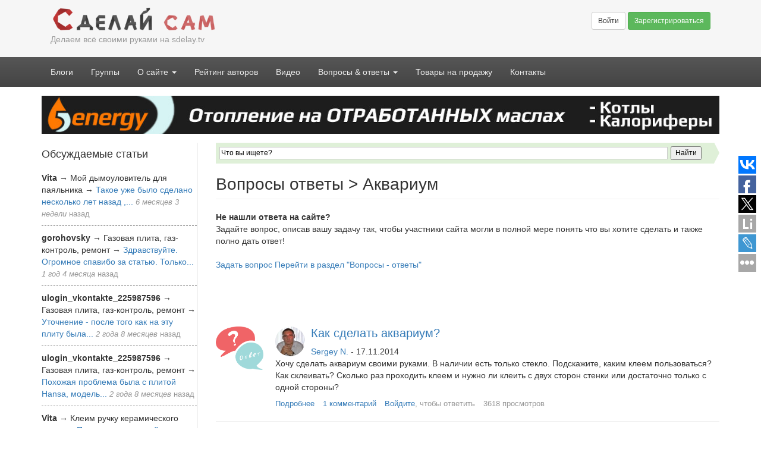

--- FILE ---
content_type: text/html; charset=utf-8
request_url: https://sdelay.tv/ask/akvarium
body_size: 9529
content:
<!DOCTYPE html>
<html lang="ru" dir="ltr">
<head>
    <meta charset="utf-8" />
<link rel="shortcut icon" href="https://sdelay.tv/sites/sdelay.tv/files/favicon.ico" type="image/vnd.microsoft.icon" />
<link rel="canonical" href="https://sdelay.tv/ask/akvarium" />
<link rel="shortlink" href="https://sdelay.tv/taxonomy/term/1083" />
<meta property="og:title" content="Аквариум" />
    <meta http-equiv="X-UA-Compatible" content="IE=edge">
    <meta name="viewport" content="width=device-width, initial-scale=1">
    <meta name="ermp-site-verification" value="9c1a8f8c-9788-477f-ac3c-dd77d2a89e71">
    <title>Аквариум | Сделай Сам</title>
    <link rel="stylesheet" href="https://sdelay.tv/sites/sdelay.tv/files/css/css_lQaZfjVpwP_oGNqdtWCSpJT1EMqXdMiU84ekLLxQnc4.css" media="all" />
<link rel="stylesheet" href="https://sdelay.tv/sites/sdelay.tv/files/css/css_MjmoMxWc51T6XFENu93ppet63Z9-Vr0DIJ7hztOskLc.css" media="all" />
<link rel="stylesheet" href="https://sdelay.tv/sites/sdelay.tv/files/css/css_2vLNnT9VhuJHYxjR9QgdJvcw7NdkIXHVGch6bcBu_lY.css" media="screen" />
<link rel="stylesheet" href="https://sdelay.tv/sites/sdelay.tv/files/css/css_qeGBdoV4K9TweWNbs8D05KIFdKEeGx4lSGXSzUqS7f8.css" media="all" />
<link rel="stylesheet" href="https://sdelay.tv/sites/sdelay.tv/files/css/css_HKG4F5y5jSFxgXtAGacS0N6iROUA4f1Nw7IbtGUNyAk.css" media="all" />
<link rel="stylesheet" href="https://cdn.jsdelivr.net/npm/bootstrap@3.3.7/dist/css/bootstrap.min.css" media="all" />
<link rel="stylesheet" href="https://cdn.jsdelivr.net/npm/@unicorn-fail/drupal-bootstrap-styles@0.0.2/dist/3.3.1/7.x-3.x/drupal-bootstrap.min.css" media="all" />
<link rel="stylesheet" href="https://sdelay.tv/sites/sdelay.tv/files/css/css_4wi7l2jrvcjMQvyQfICjcG-hphyuuLSsUijJcgPN2HY.css" media="all" />
    <script src="//ajax.googleapis.com/ajax/libs/jquery/1.12.4/jquery.min.js"></script>
<script>window.jQuery || document.write("<script src='/sites/all/modules/jquery_update/replace/jquery/1.12/jquery.min.js'>\x3C/script>")</script>
<script src="https://sdelay.tv/sites/sdelay.tv/files/js/js_GOikDsJOX04Aww72M-XK1hkq4qiL_1XgGsRdkL0XlDo.js"></script>
<script src="https://cdn.jsdelivr.net/npm/bootstrap@3.3.7/dist/js/bootstrap.min.js"></script>
<script src="https://sdelay.tv/sites/sdelay.tv/files/js/js_N06-kUkptU6OVnnRU932zNoQ_ocixMI_M2IqUc5Tubo.js"></script>
<script src="https://sdelay.tv/sites/sdelay.tv/files/js/js_1KACWQGFsZ-yXuc76cl8O0k643wI_-hkpEhexLulRrY.js"></script>
<script src="https://sdelay.tv/sites/sdelay.tv/files/js/js_kzgJd-E6518JckbzfXJr297goohM_XW4vCXDtebYugo.js"></script>
<script>jQuery.extend(Drupal.settings, {"basePath":"\/","pathPrefix":"","setHasJsCookie":0,"ajaxPageState":{"theme":"samodelki","theme_token":"DE7Y3-D0OZntkJWCMaK5M44WfT7e9r-S_BZKMLSmjIs","js":{"0":1,"sites\/all\/themes\/bootstrap\/js\/bootstrap.js":1,"\/\/ajax.googleapis.com\/ajax\/libs\/jquery\/1.12.4\/jquery.min.js":1,"1":1,"misc\/jquery-extend-3.4.0.js":1,"misc\/jquery-html-prefilter-3.5.0-backport.js":1,"misc\/jquery.once.js":1,"misc\/drupal.js":1,"sites\/all\/modules\/jquery_update\/js\/jquery_browser.js":1,"https:\/\/cdn.jsdelivr.net\/npm\/bootstrap@3.3.7\/dist\/js\/bootstrap.min.js":1,"sites\/all\/modules\/simpleads\/simpleads.js":1,"sites\/all\/modules\/simpleads\/modules\/simpleads_campaigns\/simpleads_campaigns.js":1,"sites\/all\/modules\/comment_notify\/comment_notify.js":1,"public:\/\/languages\/ru_02tsdrNRI7-vyYmKzqyuxLyZG7PaDeRKrbr9Y57yg38.js":1,"sites\/all\/libraries\/colorbox\/jquery.colorbox-min.js":1,"sites\/all\/modules\/colorbox\/js\/colorbox.js":1,"sites\/all\/modules\/colorbox\/styles\/default\/colorbox_style.js":1,"sites\/all\/modules\/colorbox\/js\/colorbox_load.js":1,"sites\/all\/modules\/user_relationships\/user_relationships_ui\/user_relationships_ui.js":1,"sites\/all\/modules\/field_group\/field_group.js":1,"sites\/sdelay.tv\/themes\/samodelki\/js\/custom_scripts.js":1},"css":{"modules\/system\/system.base.css":1,"sites\/all\/modules\/simplenews\/simplenews.css":1,"modules\/field\/theme\/field.css":1,"sites\/all\/modules\/invite\/modules\/invite_by_email\/css\/invite_by_email.css":1,"sites\/all\/modules\/logintoboggan\/logintoboggan.css":1,"modules\/node\/node.css":1,"sites\/all\/modules\/simpleads\/simpleads.css":1,"sites\/all\/modules\/views\/css\/views.css":1,"sites\/all\/modules\/comment_notify\/comment_notify.css":1,"sites\/all\/modules\/ckeditor\/css\/ckeditor.css":1,"sites\/all\/modules\/colorbox\/styles\/default\/colorbox_style.css":1,"sites\/all\/modules\/ctools\/css\/ctools.css":1,"sites\/all\/modules\/user_relationships\/user_relationships_ui\/user_relationships_ui.css":1,"https:\/\/cdn.jsdelivr.net\/npm\/bootstrap@3.3.7\/dist\/css\/bootstrap.min.css":1,"https:\/\/cdn.jsdelivr.net\/npm\/@unicorn-fail\/drupal-bootstrap-styles@0.0.2\/dist\/3.3.1\/7.x-3.x\/drupal-bootstrap.min.css":1,"sites\/sdelay.tv\/themes\/samodelki\/css\/style.less":1,"sites\/sdelay.tv\/themes\/samodelki\/css\/styles_antonio.css":1}},"colorbox":{"opacity":"0.85","current":"{current} \u0438\u0437 {total}","previous":"\u00ab \u041f\u0440\u0435\u0434\u044b\u0434\u0443\u0449\u0438\u0439","next":"\u0421\u043b\u0435\u0434\u0443\u044e\u0449\u0438\u0439 \u00bb","close":"\u0417\u0430\u043a\u0440\u044b\u0442\u044c","maxWidth":"98%","maxHeight":"98%","fixed":true,"mobiledetect":true,"mobiledevicewidth":"480px","file_public_path":"\/sites\/sdelay.tv\/files","specificPagesDefaultValue":"admin*\nimagebrowser*\nimg_assist*\nimce*\nnode\/add\/*\nnode\/*\/edit\nprint\/*\nprintpdf\/*\nsystem\/ajax\nsystem\/ajax\/*"},"user_relationships_ui":{"loadingimage":"https:\/\/sdelay.tv\/sites\/all\/modules\/user_relationships\/user_relationships_ui\/images\/loadingAnimation.gif","savingimage":"https:\/\/sdelay.tv\/sites\/all\/modules\/user_relationships\/user_relationships_ui\/images\/savingimage.gif","position":{"position":"absolute","left":"0","top":"0"}},"field_group":{"div":"teaser"},"simpleads":{"url":{"ckeditor":"\/simpleads\/dashboard\/ckeditor"},"modulepath":"sites\/all\/modules\/simpleads"},"bootstrap":{"anchorsFix":"0","anchorsSmoothScrolling":"0","formHasError":1,"popoverEnabled":1,"popoverOptions":{"animation":1,"html":0,"placement":"right","selector":"","trigger":"click","triggerAutoclose":1,"title":"","content":"","delay":0,"container":"body"},"tooltipEnabled":1,"tooltipOptions":{"animation":1,"html":0,"placement":"auto left","selector":"","trigger":"hover focus","delay":0,"container":"body"}}});</script>
    <!--[if lt IE 9]>
    <script src="https://oss.maxcdn.com/html5shiv/3.7.2/html5shiv.min.js"></script>
    <script src="https://oss.maxcdn.com/respond/1.4.2/respond.min.js"></script>
    <![endif]-->

</head>

<body class="html not-front not-logged-in no-sidebars page-taxonomy page-taxonomy-term page-taxonomy-term- page-taxonomy-term-1083" >
    <script>
  (function(i,s,o,g,r,a,m){i['GoogleAnalyticsObject']=r;i[r]=i[r]||function(){
  (i[r].q=i[r].q||[]).push(arguments)},i[r].l=1*new Date();a=s.createElement(o),
  m=s.getElementsByTagName(o)[0];a.async=1;a.src=g;m.parentNode.insertBefore(a,m)
  })(window,document,'script','https://www.google-analytics.com/analytics.js','ga');

  ga('create', 'UA-9546261-2', 'auto');
  ga('send', 'pageview');

</script>





<!-- Yandex.Metrika counter -->
<script type="text/javascript">
(function (d, w, c) {
    (w[c] = w[c] || []).push(function() {
        try {
            w.yaCounter139989 = new Ya.Metrika({id:139989,
                    webvisor:true,
                    clickmap:true,
                    trackLinks:true,
                    accurateTrackBounce:true,type:1});
        } catch(e) { }
    });

    var n = d.getElementsByTagName("script")[0],
        s = d.createElement("script"),
        f = function () { n.parentNode.insertBefore(s, n); };
    s.type = "text/javascript";
    s.async = true;
    s.src = (d.location.protocol == "https:" ? "https:" : "http:") + "//mc.yandex.ru/metrika/watch.js";

    if (w.opera == "[object Opera]") {
        d.addEventListener("DOMContentLoaded", f, false);
    } else { f(); }
})(document, window, "yandex_metrika_callbacks");
</script>
<noscript><div><img src="//mc.yandex.ru/watch/139989?cnt-class=1" style="position:absolute; left:-9999px;" alt="" /></div></noscript>
<!-- /Yandex.Metrika counter -->



    <div id="skip-link">
        <a href="#main-content" class="element-invisible element-focusable">Перейти к основному содержанию</a>
    </div>
        <div id="header-wrapper">
    <header id="header" role="banner">
        <div id="header-1" class="header-section">
            <div id="logo-section">
                                <a id="logo" href="/" title="На Главную">
                    Сделай Сам                </a>
                
                                <div id="slogan">
                    Делаем всё своими руками на sdelay.tv                </div>
                            </div>

            
            <div id="header-right-section">
                  <div class="region region-header">
    <div id="block-block-87" class="block block-block">
            
    <div class="block-content">
        <a class="btn btn-default btn-sm" href="/user">Войти</a> <a class="btn btn-success btn-sm" href="/user/register">Зарегистрироваться</a>
<div class="textlogin"></div>    </div>
</div>  </div>
            </div>
        </div>

            </header>

        <div id="main_nav-wrapper">
        <nav id="main_nav" role="navigation">
            <div class="navbar-header">
                <button type="button" class="navbar-toggle collapsed" data-toggle="collapse" data-target="#navbar-collapse-1">
                    <span class="sr-only">Toggle navigation</span>
                    <span class="icon-bar"></span>
                    <span class="icon-bar"></span>
                    <span class="icon-bar"></span>
                </button>
            </div>

            <div class="collapse navbar-collapse" id="navbar-collapse-1">
                <ul class="menu nav navbar-nav"><li class="first leaf"><a href="/blog" title="">Блоги</a></li>
<li class="leaf"><a href="/groups">Группы</a></li>
<li class="expanded dropdown"><a href="/o-saite" title="" class="dropdown-toggle" data-toggle="dropdown">О сайте <span class="caret"></span></a><ul class="dropdown-menu"><li class="first leaf"><a href="/blogs/anton/news-10-11-2014" title="">Мнение о сайте</a></li>
<li class="leaf"><a href="/o-saite" title="">О сайте</a></li>
<li class="last leaf"><a href="/pravila-saita" title="Правила сайта">Правила</a></li>
</ul></li>
<li class="leaf"><a href="/user-list?time_stamp=4" title="">Рейтинг авторов</a></li>
<li class="leaf"><a href="/video" title="">Видео</a></li>
<li class="expanded dropdown"><a href="/ask" title="Ответы профессионалов на ваши вопросы" class="dropdown-toggle" data-toggle="dropdown">Вопросы &amp; ответы <span class="caret"></span></a><ul class="dropdown-menu"><li class="first leaf"><a href="/ask" title="">Все вопросы и ответы</a></li>
<li class="last leaf"><a href="http://www.sdelay.tv/node/add/ask" title="Задать вопрос на сайте">Задайте вопрос</a></li>
</ul></li>
<li class="leaf"><a href="/obj">Товары на продажу</a></li>
<li class="last leaf"><a href="/contacts">Контакты</a></li>
</ul>            </div>
        </nav>
    </div>
    
</div>

<div id="topcontainer">
    <div id="topsdelay">  <div class="region region-podshapkoy">
    <div id="block-block-105" class="block block-block">
            
    <div class="block-content">
        <p><a href="https://5energy.ru/" target="_blank"><img alt="Котлы на отработанном масле Ecoboil 5nergy" src="/sites/sdelay.tv/themes/samodelki/images/5energy_kotel_ecoboil.jpg" class="img-responsive" /></a></p>
    </div>
</div>  </div>
</div>
</div>

<div class="container">
        </div>

<section id="content">
    <a id="main-content"></a>

    <div class="row-offcanvas row-offcanvas-left">
                <aside id="sidebar_left" class="sidebar-offcanvas" role="complementary">
              <div class="region region-sidebar-left">
    <div id="block-views-new-comment-block-1" class="block block-views">
            <h4 class="block-title">Обсуждаемые статьи</h4>
        
    <div class="block-content">
        <div class="view view-new-comment view-id-new_comment view-display-id-block_1 view-dom-id-2b6c2464af72478c91c480fb15a88701">
        
  
  
      <div class="view-content">
        <div class="views-row">
      
          <strong class="field-content">Vita</strong>         &rarr;   
  <span class="views-field views-field-title">        Мой дымоуловитель для паяльника  </span>       &rarr;   
          <a href="/blogs/andreisig/moy-dymoulovitel-dlya-payalnika#comment-8183">
  
    Такое уже было сделано несколько лет назад ,...</a>    
          <span class="commentdate"><em class="placeholder">6 месяцев 3 недели</em> назад</span>    </div>
  <div class="views-row">
      
          <strong class="field-content">gorohovsky</strong>         &rarr;   
  <span class="views-field views-field-title">        Газовая плита, газ-контроль, ремонт  </span>       &rarr;   
          <a href="/blogs/stayer/gazovaya-plitagaz-kontrolremont#comment-8182">
  
    Здравствуйте. Огромное спавибо за статью. Только...</a>    
          <span class="commentdate"><em class="placeholder">1 год 4 месяца</em> назад</span>    </div>
  <div class="views-row">
      
          <strong class="field-content">ulogin_vkontakte_225987596</strong>         &rarr;   
  <span class="views-field views-field-title">        Газовая плита, газ-контроль, ремонт  </span>       &rarr;   
          <a href="/blogs/stayer/gazovaya-plitagaz-kontrolremont#comment-8181">
  
    Уточнение - после того как на эту плиту была...</a>    
          <span class="commentdate"><em class="placeholder">2 года 8 месяцев</em> назад</span>    </div>
  <div class="views-row">
      
          <strong class="field-content">ulogin_vkontakte_225987596</strong>         &rarr;   
  <span class="views-field views-field-title">        Газовая плита, газ-контроль, ремонт  </span>       &rarr;   
          <a href="/blogs/stayer/gazovaya-plitagaz-kontrolremont#comment-8180">
  
    Похожая проблема была с плитой Hansa, модель...</a>    
          <span class="commentdate"><em class="placeholder">2 года 8 месяцев</em> назад</span>    </div>
  <div class="views-row">
      
          <strong class="field-content">Vita</strong>         &rarr;   
  <span class="views-field views-field-title">        Клеим ручку керамического ножа.  </span>       &rarr;   
          <a href="/blogs/yuriy-pohun/kleim-ruchku-keramicheskogo-nozha#comment-8178">
  
    Пытался клеить свой, но продержался не долго...</a>    
          <span class="commentdate"><em class="placeholder">2 года 10 месяцев</em> назад</span>    </div>
    </div>
  
  
  
  
      <div class="view-footer">
      <p><a href="/newcomment" rel="nofollow">Ещё комментарии</a></p>
    </div>
  
  
</div>    </div>
</div><div id="block-menu-menu-askmenu" class="block block-menu">
            <h4 class="block-title">Разделы вопросов</h4>
        
    <div class="block-content">
        <ul class="menu nav"><li class="first leaf"><a href="/ask/avtomobili" title="">Автомобили</a></li>
<li class="leaf active-trail active"><a href="/ask/akvarium" title="Аквариум" class="active-trail active">Аквариум</a></li>
<li class="leaf"><a href="/ask/derevo-0" title="">Дерево</a></li>
<li class="leaf"><a href="/ask/dom-i-byt" title="">Дом и быт</a></li>
<li class="leaf"><a href="/ask/instrumenty" title="">Инструменты и приспособления</a></li>
<li class="leaf"><a href="/ask/kompyutery-i-internet" title="">Красота и здоровье</a></li>
<li class="leaf"><a href="/ask/mebel" title="">Мебель</a></li>
<li class="leaf"><a href="/ask/modelist-konstruktor" title="">Модинг, модели, конструирование</a></li>
<li class="leaf"><a href="/ask/otdyh-i-puteshestviya" title="">Отдых и путешествия</a></li>
<li class="leaf"><a href="/ask/podelki" title="">Поделки</a></li>
<li class="leaf"><a href="/ask/sad-dacha-ogorod" title="">Сад дача огород</a></li>
<li class="leaf"><a href="/ask/stroyka-i-remont" title="">Стройка и ремонт</a></li>
<li class="leaf"><a href="/ask/suveniry-i-podarki" title="">Сувениры и подарки</a></li>
<li class="last leaf"><a href="/ask/elektrichestvo" title="">Электричество</a></li>
</ul>    </div>
</div><div id="block-block-90" class="block block-block">
                <div id="ffix">
        <div class="ffix-anchor"></div>
        <div class="block-content ffix-content">
            <!-- Yandex.RTB R-A-139989-2 -->
<div id="yandex_rtb_R-A-139989-2"></div>
<script type="text/javascript">
    (function(w, d, n, s, t) {
        w[n] = w[n] || [];
        w[n].push(function() {
            Ya.Context.AdvManager.render({
                blockId: "R-A-139989-2",
                renderTo: "yandex_rtb_R-A-139989-2",
                async: true
            });
        });
        t = d.getElementsByTagName("script")[0];
        s = d.createElement("script");
        s.type = "text/javascript";
        s.src = "//an.yandex.ru/system/context.js";
        s.async = true;
        t.parentNode.insertBefore(s, t);
    })(this, this.document, "yandexContextAsyncCallbacks");
</script>        </div>
    </div>
</div>
  </div>
        </aside>
        
                                <div id="content-inner" class="sidebar-left">
                
            <div class="container row">
                <p class="pull-left visible-xs visible-sm">
                    <button type="button" class="btn btn-primary" data-toggle="offcanvas">Разделы</button>
                </p>
            </div>

              <div class="region region-content-top">
    <div id="block-block-57" class="block block-block">
            
    <div class="block-content">
        
<div class="ya-site-form ya-site-form_inited_no" onclick="return {'action':'https://sdelay.tv/poisk','arrow':true,'bg':'#dff0d8','fontsize':12,'fg':'#000000','language':'ru','logo':'rb','publicname':'sdelay.tv','suggest':true,'target':'_self','tld':'ru','type':2,'usebigdictionary':true,'searchid':2189125,'input_fg':'#000000','input_bg':'#ffffff','input_fontStyle':'normal','input_fontWeight':'normal','input_placeholder':'Что вы ищете?','input_placeholderColor':'#000000','input_borderColor':'#cccccc'}"><form action="https://yandex.ru/search/site/" method="get" target="_self"><input type="hidden" name="searchid" value="2189125"/><input type="hidden" name="l10n" value="ru"/><input type="hidden" name="reqenc" value="utf-8"/><input type="search" name="text" value=""/><input type="submit" value="Найти"/></form></div><style type="text/css">.ya-page_js_yes .ya-site-form_inited_no { display: none; }</style><script type="text/javascript">(function(w,d,c){var s=d.createElement('script'),h=d.getElementsByTagName('script')[0],e=d.documentElement;if((' '+e.className+' ').indexOf(' ya-page_js_yes ')===-1){e.className+=' ya-page_js_yes';}s.type='text/javascript';s.async=true;s.charset='utf-8';s.src=(d.location.protocol==='https:'?'https:':'http:')+'//site.yandex.net/v2.0/js/all.js';h.parentNode.insertBefore(s,h);(w[c]||(w[c]=[])).push(function(){Ya.Site.Form.init()})})(window,document,'yandex_site_callbacks');</script>    </div>
</div>  </div>

            <main role="main">
                                                <h1 class="page-header">Вопросы ответы &gt; Аквариум</h1>
                                
                
                
                  <div class="region region-content">
    <div id="block-system-main" class="block block-system">
            
    <div class="block-content">
        <div class="view view-ask view-id-ask view-display-id-block_4 view-dom-id-c6974731209a24f380fa31b7f10607a5">
            <div class="view-header">
      <strong>Не нашли ответа на сайте?</strong><br>
Задайте вопрос, описав вашу задачу так, чтобы участники сайта могли в полной мере понять что вы хотите сделать и также полно дать ответ!<br><br>
<a class="askv" href="/node/add/ask">Задать вопрос</a>
<a href="/ask">Перейти в раздел "Вопросы - ответы"</a>
<br><br><br>    </div>
  
  
  
      <div class="view-content">
        <div class="views-row views-row-1 views-row-odd views-row-first views-row-last">
    <article  class="ds-1col node node-ask node-promoted node-teaser view-mode-teaser clearfix">

  
  <div class="user-picture"><a href="/u/sergey-n"><img class="img-responsive" src="https://sdelay.tv/sites/sdelay.tv/files/styles/avatar/public/pictures/picture-7974-1450608929.jpg?itok=DwzuvHSu" width="50" height="50" alt="Аватар пользователя Sergey N." title="Аватар пользователя Sergey N." /></a></div><h2 class="title-20"><a href="/ask/kak-sdelat-akvarium">Как сделать аквариум?</a></h2><div><span class="autor"><a href="/u/sergey-n" title="Информация о пользователе." class="username">Sergey N.</a></span><time class="field-post-date" > - 17.11.2014</time></div>
  <div class="field-body">
    Хочу сделать аквариум своими руками. В наличии есть только стекло. Подскажите, каким клеем пользоваться? Как склеивать? Сколько раз проходить клеем и нужно ли клеить с двух сторон стенки или достаточно только с одной стороны?  </div>
<ul class="links list-inline"><li class="node-readmore first"><a href="/ask/kak-sdelat-akvarium" rel="tag" title="Как сделать аквариум?">Подробнее<span class="element-invisible"> о Как сделать аквариум?</span></a></li>
<li class="comment-comments"><a href="/ask/kak-sdelat-akvarium#comments" title="Перейти к первому комментарию.">1 комментарий</a></li>
<li class="comment_forbidden"><span><a href="/user/login?destination=comment/reply/4841%23comment-form">Войдите</a>, чтобы ответить</span></li>
<li class="statistics_counter last"><span>3618 просмотров</span></li>
</ul></article>

  </div>
    </div>
  
  
  
  
  
  
</div>    </div>
</div>  </div>
            </main>

                    </div>

            </div><!-- Off canvas -->
</section>

<div id="bottoms">
	</div>

<div id="footer-wrapper">
    <footer id="footer">
        <div class="footer-section">
              <div class="region region-footer">
    <div id="block-block-96" class="block block-block">
            <h4 class="block-title">Электронный журнал &quot;Сделай сам&quot;</h4>
        
    <div class="block-content">
        Портал &laquo;Сделай Сам&raquo; обо всем, что можно сделать своими руками. Инструкции, мастер-классы, советы и руководства
<hr />
<ul id="social-icons">
<li><a id="youtube" href="http://youtube.com/user/SdelaySamSu" title="Наш канал на YouTube" target="_blank">YouTube</a></li>
<li><a id="vk" href="http://vk.com/sdelay" title="Группа Сделай сам В контакте" target="_blank">vk.com</a></li>
<li><a id="rss" href="http://feeds.feedburner.com/sdelay-sam-su" title="Подписка по RSS" target="_blank">RSS</a></li>
<li><a id="ok" href="http://odnoklassniki.ru/sdelaysam" title="Наша группа в Одноклассниках" target="_blank">Одноклассники</a></li>
<li><a id="twitter" href="https://twitter.com/samodelki" title="Наш Твиттер" target="_blank">Twitter</a></li>
<li><a id="facebook" href="https://facebook.com/SdelaySam" title="Сообщество Сделай сам на Фейсбук" target="_blank">Facebook</a></li>
<li><a id="google-plus" href="https://plus.google.com/104282861425054986599/posts" title="Мы в Google Plus" target="_blank">Google Plus</a></li>
</ul>
    </div>
</div><div id="block-block-75" class="block block-block">
            <h4 class="block-title">Статистика сайта</h4>
        
    <div class="block-content">
        
Пользователей: <a href="/user-list">20004</a><br />
Статей: <a href="/blog" title="Перейти в последние записи блога">7076</a><br />
Комментариев: 7262<br />
Решенных вопросов: <a href="/ask" title="Перейти в раздел вопросов">164</a><br />
Групп: <a href="/groups" title="Перейти к списку групп">359</a>    </div>
</div><div id="block-menu-menu-footer-menu" class="block block-menu">
            <h4 class="block-title">Инфо</h4>
        
    <div class="block-content">
        <ul class="footer-menu"><li class="first leaf"><a href="/" title="">Главная</a></li>
<li class="leaf"><a href="/user-list" title="">Авторы сайта</a></li>
<li class="leaf"><a href="/blog" title="">Все статьи</a></li>
<li class="leaf"><a href="/ask" title="">Вопросы и ответы</a></li>
<li class="leaf"><a href="/video" title="Смотрите видео Мастер-Классы">Видео</a></li>
<li class="leaf"><a href="/o-saite" title="">О нас</a></li>
<li class="leaf"><a href="/pravila-saita" title="">Правила сайта</a></li>
<li class="last leaf"><a href="/kontakty" title="">Контакты</a></li>
</ul>    </div>
</div>  </div>
        </div>

        <div class="footer-section">
            <div id="copyrights">
                &copy; 2009 &mdash; 2026 Сделай Сам<br />
                Перепечатка и копирование материалов сайта разрешено только с размещением активной ссылки на публикуемый материал.<br />
                <a href="http://www.ugnet.ru" target="_blank">Разработка и поддержка сайта Ugnet</a>
                <br>
                <!--LiveInternet counter--><script type="text/javascript">document.write("<a href='//www.liveinternet.ru/click' target=_blank><img src='//counter.yadro.ru/hit?t17.5;r" + escape(document.referrer) + ((typeof(screen)=="undefined")?"":";s"+screen.width+"*"+screen.height+"*"+(screen.colorDepth?screen.colorDepth:screen.pixelDepth)) + ";u" + escape(document.URL) + ";" + Math.random() + "' border=0 width=88 height=31 alt='' title='LiveInternet: показано число просмотров за 24 часа, посетителей за 24 часа и за сегодня'><\/a>")</script><!--/LiveInternet-->

            </div>
        </div>
           <div class="region region-addfooter">
    <div id="block-uptolike-uptolike1" class="block block-uptolike">
            
    <div class="block-content">
        
<div data-url="https://sdelay.tv/user/login?destination=comment/reply/5391%23comment-form"  data-lang="ru" data-background-alpha="0.0" data-buttons-color="#FFFFFF" data-counter-background-color="#ffffff" data-share-counter-size="12" data-top-button="false" data-share-counter-type="common" data-follow-ok="sdelaysam" data-share-style="1" data-mode="share" data-follow-vk="sdelay" data-like-text-enable="false" data-follow-rss="feeds.feedburner.com/sdelay-sam-su" data-follow-tw="samodelki" data-hover-effect="scale" data-mobile-view="true" data-icon-color="#ffffff" data-orientation="fixed-right" data-text-color="#000000" data-share-shape="rectangle" data-sn-ids="vk.fb.tw.gp.li.lj." data-share-size="30" data-background-color="#979795" data-preview-mobile="false" data-mobile-sn-ids="fb.vk.tw.wh.ok.gp." data-pid="cmssdelaytv" data-counter-background-alpha="1.0" data-follow-gp="+Sdelaytv/posts" data-following-enable="true" data-exclude-show-more="false" data-follow-yt="user/SdelaySamSu" data-selection-enable="true" data-follow-fb="SdelaySam" class="uptolike-buttons"></div>
    </div>
</div>  </div>
    </footer>
</div>
    <div id="user_relationships_popup_form" class="user_relationships_ui_popup_form"></div><script>(function(w,doc) {if (!w.__utlWdgt ) {w.__utlWdgt = true;var d = doc, s = d.createElement('script'), g = 'getElementsByTagName';s.type = 'text/javascript'; s.charset='UTF-8'; s.async = true;s.src = ('https:' == w.location.protocol ? 'https' : 'http')  + '://w.uptolike.com/widgets/v1/uptolike.js';var h=d[g]('body')[0];h.appendChild(s);}})(window,document);</script>
<script src="https://sdelay.tv/sites/sdelay.tv/files/js/js_MRdvkC2u4oGsp5wVxBG1pGV5NrCPW3mssHxIn6G9tGE.js"></script>
</body>
</html>

--- FILE ---
content_type: application/javascript;charset=utf-8
request_url: https://w.uptolike.com/widgets/v1/version.js?cb=cb__utl_cb_share_1768739831727392
body_size: 397
content:
cb__utl_cb_share_1768739831727392('1ea92d09c43527572b24fe052f11127b');

--- FILE ---
content_type: application/javascript;charset=utf-8
request_url: https://w.uptolike.com/widgets/v1/widgets-batch.js?params=JTVCJTdCJTIycGlkJTIyJTNBJTIyY21zc2RlbGF5dHYlMjIlMkMlMjJ1cmwlMjIlM0ElMjJodHRwcyUzQSUyRiUyRnNkZWxheS50diUyRnVzZXIlMkZsb2dpbiUzRmRlc3RpbmF0aW9uJTNEY29tbWVudCUyRnJlcGx5JTJGNTM5MSUyNTIzY29tbWVudC1mb3JtJTIyJTdEJTVE&mode=0&callback=callback__utl_cb_share_1768739832549861
body_size: 411
content:
callback__utl_cb_share_1768739832549861([{
    "pid": "1408228",
    "subId": 5,
    "initialCounts": {"fb":0,"tw":0,"tb":0,"ok":0,"vk":0,"ps":0,"gp":0,"mr":0,"lj":0,"li":0,"sp":0,"su":0,"ms":0,"fs":0,"bl":0,"dg":0,"sb":0,"bd":0,"rb":0,"ip":0,"ev":0,"bm":0,"em":0,"pr":0,"vd":0,"dl":0,"pn":0,"my":0,"ln":0,"in":0,"yt":0,"rss":0,"oi":0,"fk":0,"fm":0,"li":0,"sc":0,"st":0,"vm":0,"wm":0,"4s":0,"gg":0,"dd":0,"ya":0,"gt":0,"wh":0,"4t":0,"ul":0,"vb":0,"tm":0},
    "forceUpdate": ["fb","ok","vk","ps","gp","mr","my"],
    "extMet": false,
    "url": "https%3A%2F%2Fsdelay.tv%2Fuser%2Flogin%3Fdestination%3Dcomment%2Freply%2F5391%23comment-form",
    "urlWithToken": "https%3A%2F%2Fsdelay.tv%2Fuser%2Flogin%3Fdestination%3Dcomment%2Freply%2F5391%26_utl_t%3DXX%23comment-form",
    "intScr" : false,
    "intId" : 0,
    "exclExt": false
}
])